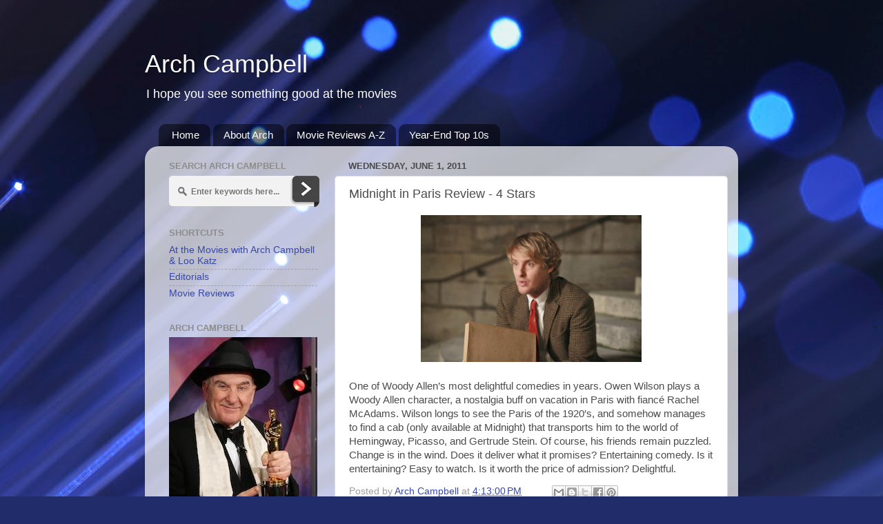

--- FILE ---
content_type: text/html; charset=UTF-8
request_url: https://www.archcampbell.net/2011/06/midnight-in-paris-review.html
body_size: 12476
content:
<!DOCTYPE html>
<html class='v2' dir='ltr' lang='en'>
<head>
<link href='https://www.blogger.com/static/v1/widgets/335934321-css_bundle_v2.css' rel='stylesheet' type='text/css'/>
<meta content='width=1100' name='viewport'/>
<meta content='text/html; charset=UTF-8' http-equiv='Content-Type'/>
<meta content='blogger' name='generator'/>
<link href='https://www.archcampbell.net/favicon.ico' rel='icon' type='image/x-icon'/>
<link href='https://www.archcampbell.net/2011/06/midnight-in-paris-review.html' rel='canonical'/>
<link rel="alternate" type="application/atom+xml" title="Arch Campbell - Atom" href="https://www.archcampbell.net/feeds/posts/default" />
<link rel="alternate" type="application/rss+xml" title="Arch Campbell - RSS" href="https://www.archcampbell.net/feeds/posts/default?alt=rss" />
<link rel="service.post" type="application/atom+xml" title="Arch Campbell - Atom" href="https://www.blogger.com/feeds/5596227448827278672/posts/default" />

<link rel="alternate" type="application/atom+xml" title="Arch Campbell - Atom" href="https://www.archcampbell.net/feeds/6205087364820019402/comments/default" />
<!--Can't find substitution for tag [blog.ieCssRetrofitLinks]-->
<link href='https://blogger.googleusercontent.com/img/b/R29vZ2xl/AVvXsEjpPAneduvZfTA-zweqwbZxsbHBbSD5Pg-vAgc-_3iRNP06ub8cVVLbJlexmg1Q38_VFqwvk5XzZ_2CFD7qflPVJ4s6NVaKbeq5Bd6d3m-ZpNBplW8Fw4ocXEHRhENFLyMcM5I3vQ2taMI/s1600/midnight_in_paris02.jpg' rel='image_src'/>
<meta content='https://www.archcampbell.net/2011/06/midnight-in-paris-review.html' property='og:url'/>
<meta content='Midnight in Paris Review - 4 Stars' property='og:title'/>
<meta content='8x Emmy Award winner and &quot;Washingtonian of the Year&quot; Arch Campbell discusses what&#39;s good (and not so good) to see at the movies.' property='og:description'/>
<meta content='https://blogger.googleusercontent.com/img/b/R29vZ2xl/AVvXsEjpPAneduvZfTA-zweqwbZxsbHBbSD5Pg-vAgc-_3iRNP06ub8cVVLbJlexmg1Q38_VFqwvk5XzZ_2CFD7qflPVJ4s6NVaKbeq5Bd6d3m-ZpNBplW8Fw4ocXEHRhENFLyMcM5I3vQ2taMI/w1200-h630-p-k-no-nu/midnight_in_paris02.jpg' property='og:image'/>
<title>Arch Campbell: Midnight in Paris Review - 4 Stars</title>
<style id='page-skin-1' type='text/css'><!--
/*-----------------------------------------------
Blogger Template Style
Name:     Picture Window
Designer: Blogger
URL:      www.blogger.com
----------------------------------------------- */
/* Content
----------------------------------------------- */
body {
font: normal normal 15px Arial, Tahoma, Helvetica, FreeSans, sans-serif;
color: #4b4b4b;
background: #212c6a url(//themes.googleusercontent.com/image?id=1hCfLZuvAMTaPFcYWfwMqSUvHQ40WoSRINV1LYkgf4RuUOJ_E3-iX-hl2rlpon2quJCUu) no-repeat fixed top center /* Credit: RBFried (http://www.istockphoto.com/googleimages.php?id=2524046&platform=blogger) */;
}
html body .region-inner {
min-width: 0;
max-width: 100%;
width: auto;
}
.content-outer {
font-size: 90%;
}
a:link {
text-decoration:none;
color: #3747a5;
}
a:visited {
text-decoration:none;
color: #6c7ace;
}
a:hover {
text-decoration:underline;
color: #3b68ff;
}
.content-outer {
background: transparent none repeat scroll top left;
-moz-border-radius: 0;
-webkit-border-radius: 0;
-goog-ms-border-radius: 0;
border-radius: 0;
-moz-box-shadow: 0 0 0 rgba(0, 0, 0, .15);
-webkit-box-shadow: 0 0 0 rgba(0, 0, 0, .15);
-goog-ms-box-shadow: 0 0 0 rgba(0, 0, 0, .15);
box-shadow: 0 0 0 rgba(0, 0, 0, .15);
margin: 20px auto;
}
.content-inner {
padding: 0;
}
/* Header
----------------------------------------------- */
.header-outer {
background: rgba(66, 66, 66, 0) none repeat-x scroll top left;
_background-image: none;
color: #ffffff;
-moz-border-radius: 0;
-webkit-border-radius: 0;
-goog-ms-border-radius: 0;
border-radius: 0;
}
.Header img, .Header #header-inner {
-moz-border-radius: 0;
-webkit-border-radius: 0;
-goog-ms-border-radius: 0;
border-radius: 0;
}
.header-inner .Header .titlewrapper,
.header-inner .Header .descriptionwrapper {
padding-left: 0;
padding-right: 0;
}
.Header h1 {
font: normal normal 36px Arial, Tahoma, Helvetica, FreeSans, sans-serif;
text-shadow: 1px 1px 3px rgba(0, 0, 0, 0.3);
}
.Header h1 a {
color: #ffffff;
}
.Header .description {
font-size: 130%;
}
/* Tabs
----------------------------------------------- */
.tabs-inner {
margin: .5em 20px 0;
padding: 0;
}
.tabs-inner .section {
margin: 0;
}
.tabs-inner .widget ul {
padding: 0;
background: rgba(66, 66, 66, 0) none repeat scroll bottom;
-moz-border-radius: 0;
-webkit-border-radius: 0;
-goog-ms-border-radius: 0;
border-radius: 0;
}
.tabs-inner .widget li {
border: none;
}
.tabs-inner .widget li a {
display: inline-block;
padding: .5em 1em;
margin-right: .25em;
color: #ffffff;
font: normal normal 15px Arial, Tahoma, Helvetica, FreeSans, sans-serif;
-moz-border-radius: 10px 10px 0 0;
-webkit-border-top-left-radius: 10px;
-webkit-border-top-right-radius: 10px;
-goog-ms-border-radius: 10px 10px 0 0;
border-radius: 10px 10px 0 0;
background: transparent url(https://resources.blogblog.com/blogblog/data/1kt/transparent/black50.png) repeat scroll top left;
border-right: 1px solid rgba(66, 66, 66, 0);
}
.tabs-inner .widget li:first-child a {
padding-left: 1.25em;
-moz-border-radius-topleft: 10px;
-moz-border-radius-bottomleft: 0;
-webkit-border-top-left-radius: 10px;
-webkit-border-bottom-left-radius: 0;
-goog-ms-border-top-left-radius: 10px;
-goog-ms-border-bottom-left-radius: 0;
border-top-left-radius: 10px;
border-bottom-left-radius: 0;
}
.tabs-inner .widget li.selected a,
.tabs-inner .widget li a:hover {
position: relative;
z-index: 1;
background: rgba(66, 66, 66, 0) url(https://resources.blogblog.com/blogblog/data/1kt/transparent/white80.png) repeat scroll bottom;
color: #336699;
-moz-box-shadow: 0 0 3px rgba(0, 0, 0, .15);
-webkit-box-shadow: 0 0 3px rgba(0, 0, 0, .15);
-goog-ms-box-shadow: 0 0 3px rgba(0, 0, 0, .15);
box-shadow: 0 0 3px rgba(0, 0, 0, .15);
}
/* Headings
----------------------------------------------- */
h2 {
font: bold normal 13px Arial, Tahoma, Helvetica, FreeSans, sans-serif;
text-transform: uppercase;
color: #8d8d8d;
margin: .5em 0;
}
/* Main
----------------------------------------------- */
.main-outer {
background: transparent url(https://resources.blogblog.com/blogblog/data/1kt/transparent/white80.png) repeat scroll top left;
-moz-border-radius: 20px 20px 0 0;
-webkit-border-top-left-radius: 20px;
-webkit-border-top-right-radius: 20px;
-webkit-border-bottom-left-radius: 0;
-webkit-border-bottom-right-radius: 0;
-goog-ms-border-radius: 20px 20px 0 0;
border-radius: 20px 20px 0 0;
-moz-box-shadow: 0 1px 3px rgba(0, 0, 0, .15);
-webkit-box-shadow: 0 1px 3px rgba(0, 0, 0, .15);
-goog-ms-box-shadow: 0 1px 3px rgba(0, 0, 0, .15);
box-shadow: 0 1px 3px rgba(0, 0, 0, .15);
}
.main-inner {
padding: 15px 20px 20px;
}
.main-inner .column-center-inner {
padding: 0 0;
}
.main-inner .column-left-inner {
padding-left: 0;
}
.main-inner .column-right-inner {
padding-right: 0;
}
/* Posts
----------------------------------------------- */
h3.post-title {
margin: 0;
font: normal normal 18px Arial, Tahoma, Helvetica, FreeSans, sans-serif;
}
.comments h4 {
margin: 1em 0 0;
font: normal normal 18px Arial, Tahoma, Helvetica, FreeSans, sans-serif;
}
.date-header span {
color: #4b4b4b;
}
.post-outer {
background-color: #ffffff;
border: solid 1px #dedede;
-moz-border-radius: 5px;
-webkit-border-radius: 5px;
border-radius: 5px;
-goog-ms-border-radius: 5px;
padding: 15px 20px;
margin: 0 -20px 20px;
}
.post-body {
line-height: 1.4;
font-size: 110%;
position: relative;
}
.post-header {
margin: 0 0 1.5em;
color: #9d9d9d;
line-height: 1.6;
}
.post-footer {
margin: .5em 0 0;
color: #9d9d9d;
line-height: 1.6;
}
#blog-pager {
font-size: 140%
}
#comments .comment-author {
padding-top: 1.5em;
border-top: dashed 1px #ccc;
border-top: dashed 1px rgba(128, 128, 128, .5);
background-position: 0 1.5em;
}
#comments .comment-author:first-child {
padding-top: 0;
border-top: none;
}
.avatar-image-container {
margin: .2em 0 0;
}
/* Comments
----------------------------------------------- */
.comments .comments-content .icon.blog-author {
background-repeat: no-repeat;
background-image: url([data-uri]);
}
.comments .comments-content .loadmore a {
border-top: 1px solid #3b68ff;
border-bottom: 1px solid #3b68ff;
}
.comments .continue {
border-top: 2px solid #3b68ff;
}
/* Widgets
----------------------------------------------- */
.widget ul, .widget #ArchiveList ul.flat {
padding: 0;
list-style: none;
}
.widget ul li, .widget #ArchiveList ul.flat li {
border-top: dashed 1px #ccc;
border-top: dashed 1px rgba(128, 128, 128, .5);
}
.widget ul li:first-child, .widget #ArchiveList ul.flat li:first-child {
border-top: none;
}
.widget .post-body ul {
list-style: disc;
}
.widget .post-body ul li {
border: none;
}
/* Footer
----------------------------------------------- */
.footer-outer {
color:#cecece;
background: transparent url(https://resources.blogblog.com/blogblog/data/1kt/transparent/black50.png) repeat scroll top left;
-moz-border-radius: 0 0 20px 20px;
-webkit-border-top-left-radius: 0;
-webkit-border-top-right-radius: 0;
-webkit-border-bottom-left-radius: 20px;
-webkit-border-bottom-right-radius: 20px;
-goog-ms-border-radius: 0 0 20px 20px;
border-radius: 0 0 20px 20px;
-moz-box-shadow: 0 1px 3px rgba(0, 0, 0, .15);
-webkit-box-shadow: 0 1px 3px rgba(0, 0, 0, .15);
-goog-ms-box-shadow: 0 1px 3px rgba(0, 0, 0, .15);
box-shadow: 0 1px 3px rgba(0, 0, 0, .15);
}
.footer-inner {
padding: 10px 20px 20px;
}
.footer-outer a {
color: #9db1ee;
}
.footer-outer a:visited {
color: #7c85ee;
}
.footer-outer a:hover {
color: #3b68ff;
}
.footer-outer .widget h2 {
color: #adadad;
}
/* Mobile
----------------------------------------------- */
html body.mobile {
height: auto;
}
html body.mobile {
min-height: 480px;
background-size: 100% auto;
}
.mobile .body-fauxcolumn-outer {
background: transparent none repeat scroll top left;
}
html .mobile .mobile-date-outer, html .mobile .blog-pager {
border-bottom: none;
background: transparent url(https://resources.blogblog.com/blogblog/data/1kt/transparent/white80.png) repeat scroll top left;
margin-bottom: 10px;
}
.mobile .date-outer {
background: transparent url(https://resources.blogblog.com/blogblog/data/1kt/transparent/white80.png) repeat scroll top left;
}
.mobile .header-outer, .mobile .main-outer,
.mobile .post-outer, .mobile .footer-outer {
-moz-border-radius: 0;
-webkit-border-radius: 0;
-goog-ms-border-radius: 0;
border-radius: 0;
}
.mobile .content-outer,
.mobile .main-outer,
.mobile .post-outer {
background: inherit;
border: none;
}
.mobile .content-outer {
font-size: 100%;
}
.mobile-link-button {
background-color: #3747a5;
}
.mobile-link-button a:link, .mobile-link-button a:visited {
color: #ffffff;
}
.mobile-index-contents {
color: #4b4b4b;
}
.mobile .tabs-inner .PageList .widget-content {
background: rgba(66, 66, 66, 0) url(https://resources.blogblog.com/blogblog/data/1kt/transparent/white80.png) repeat scroll bottom;
color: #336699;
}
.mobile .tabs-inner .PageList .widget-content .pagelist-arrow {
border-left: 1px solid rgba(66, 66, 66, 0);
}

--></style>
<style id='template-skin-1' type='text/css'><!--
body {
min-width: 860px;
}
.content-outer, .content-fauxcolumn-outer, .region-inner {
min-width: 860px;
max-width: 860px;
_width: 860px;
}
.main-inner .columns {
padding-left: 260px;
padding-right: 0px;
}
.main-inner .fauxcolumn-center-outer {
left: 260px;
right: 0px;
/* IE6 does not respect left and right together */
_width: expression(this.parentNode.offsetWidth -
parseInt("260px") -
parseInt("0px") + 'px');
}
.main-inner .fauxcolumn-left-outer {
width: 260px;
}
.main-inner .fauxcolumn-right-outer {
width: 0px;
}
.main-inner .column-left-outer {
width: 260px;
right: 100%;
margin-left: -260px;
}
.main-inner .column-right-outer {
width: 0px;
margin-right: -0px;
}
#layout {
min-width: 0;
}
#layout .content-outer {
min-width: 0;
width: 800px;
}
#layout .region-inner {
min-width: 0;
width: auto;
}
body#layout div.add_widget {
padding: 8px;
}
body#layout div.add_widget a {
margin-left: 32px;
}
--></style>
<style>
    body {background-image:url(\/\/themes.googleusercontent.com\/image?id=1hCfLZuvAMTaPFcYWfwMqSUvHQ40WoSRINV1LYkgf4RuUOJ_E3-iX-hl2rlpon2quJCUu);}
    
@media (max-width: 200px) { body {background-image:url(\/\/themes.googleusercontent.com\/image?id=1hCfLZuvAMTaPFcYWfwMqSUvHQ40WoSRINV1LYkgf4RuUOJ_E3-iX-hl2rlpon2quJCUu&options=w200);}}
@media (max-width: 400px) and (min-width: 201px) { body {background-image:url(\/\/themes.googleusercontent.com\/image?id=1hCfLZuvAMTaPFcYWfwMqSUvHQ40WoSRINV1LYkgf4RuUOJ_E3-iX-hl2rlpon2quJCUu&options=w400);}}
@media (max-width: 800px) and (min-width: 401px) { body {background-image:url(\/\/themes.googleusercontent.com\/image?id=1hCfLZuvAMTaPFcYWfwMqSUvHQ40WoSRINV1LYkgf4RuUOJ_E3-iX-hl2rlpon2quJCUu&options=w800);}}
@media (max-width: 1200px) and (min-width: 801px) { body {background-image:url(\/\/themes.googleusercontent.com\/image?id=1hCfLZuvAMTaPFcYWfwMqSUvHQ40WoSRINV1LYkgf4RuUOJ_E3-iX-hl2rlpon2quJCUu&options=w1200);}}
/* Last tag covers anything over one higher than the previous max-size cap. */
@media (min-width: 1201px) { body {background-image:url(\/\/themes.googleusercontent.com\/image?id=1hCfLZuvAMTaPFcYWfwMqSUvHQ40WoSRINV1LYkgf4RuUOJ_E3-iX-hl2rlpon2quJCUu&options=w1600);}}
  </style>
<link href='https://www.blogger.com/dyn-css/authorization.css?targetBlogID=5596227448827278672&amp;zx=2729fd39-f0b6-4aef-89f9-ac31985d8561' media='none' onload='if(media!=&#39;all&#39;)media=&#39;all&#39;' rel='stylesheet'/><noscript><link href='https://www.blogger.com/dyn-css/authorization.css?targetBlogID=5596227448827278672&amp;zx=2729fd39-f0b6-4aef-89f9-ac31985d8561' rel='stylesheet'/></noscript>
<meta name='google-adsense-platform-account' content='ca-host-pub-1556223355139109'/>
<meta name='google-adsense-platform-domain' content='blogspot.com'/>

</head>
<body class='loading variant-open'>
<div class='navbar no-items section' id='navbar' name='Navbar'>
</div>
<div class='body-fauxcolumns'>
<div class='fauxcolumn-outer body-fauxcolumn-outer'>
<div class='cap-top'>
<div class='cap-left'></div>
<div class='cap-right'></div>
</div>
<div class='fauxborder-left'>
<div class='fauxborder-right'></div>
<div class='fauxcolumn-inner'>
</div>
</div>
<div class='cap-bottom'>
<div class='cap-left'></div>
<div class='cap-right'></div>
</div>
</div>
</div>
<div class='content'>
<div class='content-fauxcolumns'>
<div class='fauxcolumn-outer content-fauxcolumn-outer'>
<div class='cap-top'>
<div class='cap-left'></div>
<div class='cap-right'></div>
</div>
<div class='fauxborder-left'>
<div class='fauxborder-right'></div>
<div class='fauxcolumn-inner'>
</div>
</div>
<div class='cap-bottom'>
<div class='cap-left'></div>
<div class='cap-right'></div>
</div>
</div>
</div>
<div class='content-outer'>
<div class='content-cap-top cap-top'>
<div class='cap-left'></div>
<div class='cap-right'></div>
</div>
<div class='fauxborder-left content-fauxborder-left'>
<div class='fauxborder-right content-fauxborder-right'></div>
<div class='content-inner'>
<header>
<div class='header-outer'>
<div class='header-cap-top cap-top'>
<div class='cap-left'></div>
<div class='cap-right'></div>
</div>
<div class='fauxborder-left header-fauxborder-left'>
<div class='fauxborder-right header-fauxborder-right'></div>
<div class='region-inner header-inner'>
<div class='header section' id='header' name='Header'><div class='widget Header' data-version='1' id='Header1'>
<div id='header-inner'>
<div class='titlewrapper'>
<h1 class='title'>
<a href='https://www.archcampbell.net/'>
Arch Campbell
</a>
</h1>
</div>
<div class='descriptionwrapper'>
<p class='description'><span>I hope you see something good at the movies</span></p>
</div>
</div>
</div></div>
</div>
</div>
<div class='header-cap-bottom cap-bottom'>
<div class='cap-left'></div>
<div class='cap-right'></div>
</div>
</div>
</header>
<div class='tabs-outer'>
<div class='tabs-cap-top cap-top'>
<div class='cap-left'></div>
<div class='cap-right'></div>
</div>
<div class='fauxborder-left tabs-fauxborder-left'>
<div class='fauxborder-right tabs-fauxborder-right'></div>
<div class='region-inner tabs-inner'>
<div class='tabs section' id='crosscol' name='Cross-Column'><div class='widget PageList' data-version='1' id='PageList1'>
<h2>Pages</h2>
<div class='widget-content'>
<ul>
<li>
<a href='https://www.archcampbell.net/'>Home</a>
</li>
<li>
<a href='https://www.archcampbell.net/p/about-me.html'>About Arch</a>
</li>
<li>
<a href='https://www.archcampbell.net/p/movie-reviews-z.html'>Movie Reviews A-Z</a>
</li>
<li>
<a href='https://www.archcampbell.net/p/top-10-archives.html'>Year-End Top 10s</a>
</li>
</ul>
<div class='clear'></div>
</div>
</div></div>
<div class='tabs no-items section' id='crosscol-overflow' name='Cross-Column 2'></div>
</div>
</div>
<div class='tabs-cap-bottom cap-bottom'>
<div class='cap-left'></div>
<div class='cap-right'></div>
</div>
</div>
<div class='main-outer'>
<div class='main-cap-top cap-top'>
<div class='cap-left'></div>
<div class='cap-right'></div>
</div>
<div class='fauxborder-left main-fauxborder-left'>
<div class='fauxborder-right main-fauxborder-right'></div>
<div class='region-inner main-inner'>
<div class='columns fauxcolumns'>
<div class='fauxcolumn-outer fauxcolumn-center-outer'>
<div class='cap-top'>
<div class='cap-left'></div>
<div class='cap-right'></div>
</div>
<div class='fauxborder-left'>
<div class='fauxborder-right'></div>
<div class='fauxcolumn-inner'>
</div>
</div>
<div class='cap-bottom'>
<div class='cap-left'></div>
<div class='cap-right'></div>
</div>
</div>
<div class='fauxcolumn-outer fauxcolumn-left-outer'>
<div class='cap-top'>
<div class='cap-left'></div>
<div class='cap-right'></div>
</div>
<div class='fauxborder-left'>
<div class='fauxborder-right'></div>
<div class='fauxcolumn-inner'>
</div>
</div>
<div class='cap-bottom'>
<div class='cap-left'></div>
<div class='cap-right'></div>
</div>
</div>
<div class='fauxcolumn-outer fauxcolumn-right-outer'>
<div class='cap-top'>
<div class='cap-left'></div>
<div class='cap-right'></div>
</div>
<div class='fauxborder-left'>
<div class='fauxborder-right'></div>
<div class='fauxcolumn-inner'>
</div>
</div>
<div class='cap-bottom'>
<div class='cap-left'></div>
<div class='cap-right'></div>
</div>
</div>
<!-- corrects IE6 width calculation -->
<div class='columns-inner'>
<div class='column-center-outer'>
<div class='column-center-inner'>
<div class='main section' id='main' name='Main'><div class='widget Blog' data-version='1' id='Blog1'>
<div class='blog-posts hfeed'>

          <div class="date-outer">
        
<h2 class='date-header'><span>Wednesday, June 1, 2011</span></h2>

          <div class="date-posts">
        
<div class='post-outer'>
<div class='post hentry uncustomized-post-template' itemprop='blogPost' itemscope='itemscope' itemtype='http://schema.org/BlogPosting'>
<meta content='https://blogger.googleusercontent.com/img/b/R29vZ2xl/AVvXsEjpPAneduvZfTA-zweqwbZxsbHBbSD5Pg-vAgc-_3iRNP06ub8cVVLbJlexmg1Q38_VFqwvk5XzZ_2CFD7qflPVJ4s6NVaKbeq5Bd6d3m-ZpNBplW8Fw4ocXEHRhENFLyMcM5I3vQ2taMI/s1600/midnight_in_paris02.jpg' itemprop='image_url'/>
<meta content='5596227448827278672' itemprop='blogId'/>
<meta content='6205087364820019402' itemprop='postId'/>
<a name='6205087364820019402'></a>
<h3 class='post-title entry-title' itemprop='name'>
Midnight in Paris Review - 4 Stars
</h3>
<div class='post-header'>
<div class='post-header-line-1'></div>
</div>
<div class='post-body entry-content' id='post-body-6205087364820019402' itemprop='description articleBody'>
<div class="separator" style="clear: both; text-align: center;">
<a href="https://blogger.googleusercontent.com/img/b/R29vZ2xl/AVvXsEjpPAneduvZfTA-zweqwbZxsbHBbSD5Pg-vAgc-_3iRNP06ub8cVVLbJlexmg1Q38_VFqwvk5XzZ_2CFD7qflPVJ4s6NVaKbeq5Bd6d3m-ZpNBplW8Fw4ocXEHRhENFLyMcM5I3vQ2taMI/s1600/midnight_in_paris02.jpg" imageanchor="1" style="margin-left: 1em; margin-right: 1em;"><img border="0" height="213" src="https://blogger.googleusercontent.com/img/b/R29vZ2xl/AVvXsEjpPAneduvZfTA-zweqwbZxsbHBbSD5Pg-vAgc-_3iRNP06ub8cVVLbJlexmg1Q38_VFqwvk5XzZ_2CFD7qflPVJ4s6NVaKbeq5Bd6d3m-ZpNBplW8Fw4ocXEHRhENFLyMcM5I3vQ2taMI/s1600/midnight_in_paris02.jpg" width="320" /></a></div>
<br />
One of Woody Allen&#8217;s most delightful comedies in years. Owen Wilson plays a Woody Allen character, a nostalgia buff on vacation in Paris with&nbsp;fiancé&nbsp;Rachel McAdams. Wilson longs to see the Paris&nbsp;of the 1920&#8242;s, and somehow manages to find a cab (only available at Midnight) that transports him to the world of Hemingway, Picasso, and Gertrude Stein. Of course, his friends remain puzzled. Change is in the wind. Does it deliver what it promises? Entertaining comedy. Is it entertaining? Easy to watch. Is it worth the price of admission? Delightful.
<div style='clear: both;'></div>
</div>
<div class='post-footer'>
<div class='post-footer-line post-footer-line-1'>
<span class='post-author vcard'>
Posted by
<span class='fn' itemprop='author' itemscope='itemscope' itemtype='http://schema.org/Person'>
<meta content='https://www.blogger.com/profile/10669097672748368232' itemprop='url'/>
<a class='g-profile' href='https://www.blogger.com/profile/10669097672748368232' rel='author' title='author profile'>
<span itemprop='name'>Arch Campbell</span>
</a>
</span>
</span>
<span class='post-timestamp'>
at
<meta content='https://www.archcampbell.net/2011/06/midnight-in-paris-review.html' itemprop='url'/>
<a class='timestamp-link' href='https://www.archcampbell.net/2011/06/midnight-in-paris-review.html' rel='bookmark' title='permanent link'><abbr class='published' itemprop='datePublished' title='2011-06-01T16:13:00-04:00'>4:13:00&#8239;PM</abbr></a>
</span>
<span class='post-comment-link'>
</span>
<span class='post-icons'>
<span class='item-control blog-admin pid-1893843144'>
<a href='https://www.blogger.com/post-edit.g?blogID=5596227448827278672&postID=6205087364820019402&from=pencil' title='Edit Post'>
<img alt='' class='icon-action' height='18' src='https://resources.blogblog.com/img/icon18_edit_allbkg.gif' width='18'/>
</a>
</span>
</span>
<div class='post-share-buttons goog-inline-block'>
<a class='goog-inline-block share-button sb-email' href='https://www.blogger.com/share-post.g?blogID=5596227448827278672&postID=6205087364820019402&target=email' target='_blank' title='Email This'><span class='share-button-link-text'>Email This</span></a><a class='goog-inline-block share-button sb-blog' href='https://www.blogger.com/share-post.g?blogID=5596227448827278672&postID=6205087364820019402&target=blog' onclick='window.open(this.href, "_blank", "height=270,width=475"); return false;' target='_blank' title='BlogThis!'><span class='share-button-link-text'>BlogThis!</span></a><a class='goog-inline-block share-button sb-twitter' href='https://www.blogger.com/share-post.g?blogID=5596227448827278672&postID=6205087364820019402&target=twitter' target='_blank' title='Share to X'><span class='share-button-link-text'>Share to X</span></a><a class='goog-inline-block share-button sb-facebook' href='https://www.blogger.com/share-post.g?blogID=5596227448827278672&postID=6205087364820019402&target=facebook' onclick='window.open(this.href, "_blank", "height=430,width=640"); return false;' target='_blank' title='Share to Facebook'><span class='share-button-link-text'>Share to Facebook</span></a><a class='goog-inline-block share-button sb-pinterest' href='https://www.blogger.com/share-post.g?blogID=5596227448827278672&postID=6205087364820019402&target=pinterest' target='_blank' title='Share to Pinterest'><span class='share-button-link-text'>Share to Pinterest</span></a>
</div>
</div>
<div class='post-footer-line post-footer-line-2'>
<span class='post-labels'>
Labels:
<a href='https://www.archcampbell.net/search/label/Movie%20Reviews' rel='tag'>Movie Reviews</a>
</span>
</div>
<div class='post-footer-line post-footer-line-3'>
<span class='post-location'>
</span>
</div>
</div>
</div>
<div class='comments' id='comments'>
<a name='comments'></a>
</div>
</div>

        </div></div>
      
</div>
<div class='blog-pager' id='blog-pager'>
<span id='blog-pager-newer-link'>
<a class='blog-pager-newer-link' href='https://www.archcampbell.net/2011/06/beginners-review-3-stars.html' id='Blog1_blog-pager-newer-link' title='Newer Post'>Newer Post</a>
</span>
<span id='blog-pager-older-link'>
<a class='blog-pager-older-link' href='https://www.archcampbell.net/2011/05/bridesmaids-review-3-stars.html' id='Blog1_blog-pager-older-link' title='Older Post'>Older Post</a>
</span>
<a class='home-link' href='https://www.archcampbell.net/'>Home</a>
</div>
<div class='clear'></div>
<div class='post-feeds'>
</div>
</div></div>
</div>
</div>
<div class='column-left-outer'>
<div class='column-left-inner'>
<aside>
<div class='sidebar section' id='sidebar-left-1'><div class='widget HTML' data-version='1' id='HTML1'>
<h2 class='title'>Search Arch Campbell</h2>
<div class='widget-content'>
<style>
#searchbox {
width: 240px;
}
#searchbox input {
    outline: none;
}
input:focus::-webkit-input-placeholder {
    color: transparent;
}
input:focus:-moz-placeholder {
    color: transparent;
}
input:focus::-moz-placeholder {
    color: transparent;
}
#searchbox input[type="text"] {
    background: url(https://blogger.googleusercontent.com/img/b/R29vZ2xl/AVvXsEhiw7EOhLjGtTw3BIBvWlWN7dkaIk1oY8cDW7B0MPlKu7wCnpaExl40b6RNXIThB6Y5CsH_pV50ZF1ui8cLka6NRMUH8OWpUSBqz1nEM70vX7pEc0p_4LxIq8MicW_szDbCGqgOrYQF6n7K/s1600/search-dark.png) no-repeat 10px 13px #f2f2f2;
border: 2px solid #f2f2f2;
    font: bold 12px Arial,Helvetica,Sans-serif;
    color: #6A6F75;
    width: 160px;
    padding: 14px 17px 12px 30px;
    -webkit-border-radius: 5px 0px 0px 5px;
    -moz-border-radius: 5px 0px 0px 5px;
    border-radius: 5px 0px 0px 5px;
    text-shadow: 0 2px 3px #fff;
    -webkit-transition: all 0.7s ease 0s;
    -moz-transition: all 0.7s ease 0s;
    -o-transition: all 0.7s ease 0s;
    transition: all 0.7s ease 0s;
}
#searchbox input[type="text"]:focus {
background: #f7f7f7;
border: 2px solid #f7f7f7;
width: 200px;
padding-left: 10px;
}

#button-submit{
background: url(https://blogger.googleusercontent.com/img/b/R29vZ2xl/AVvXsEgClU1s_c9Ouvh0LFonaZz_yXaGtFzD6wDfYoonZbq-dW9dBNKts_GIU38JKgs64DQ0zkByp4H0GoVsVPyAqYMNjk7NqT4qhOT1-l5I769KLqcbSEiIrAkK6RC0_2Dba-jhqjv0l753fTs6/s1600/slider-arrow-right.png) no-repeat;
margin-left: -40px;
border-width: 0px;
width: 43px;
height: 45px;
}
</style>

<form id="searchbox" method="get" action="/search" autocomplete="off">
<input name="q" type="text" size="15" placeholder="Enter keywords here..." />
<input id="button-submit" type="submit" value=" "/>
</form>
</div>
<div class='clear'></div>
</div><div class='widget Label' data-version='1' id='Label1'>
<h2>Shortcuts</h2>
<div class='widget-content list-label-widget-content'>
<ul>
<li>
<a dir='ltr' href='https://www.archcampbell.net/search/label/At%20the%20Movies%20with%20Arch%20Campbell%20%26%20Loo%20Katz'>At the Movies with Arch Campbell &amp; Loo Katz</a>
</li>
<li>
<a dir='ltr' href='https://www.archcampbell.net/search/label/Editorials'>Editorials</a>
</li>
<li>
<a dir='ltr' href='https://www.archcampbell.net/search/label/Movie%20Reviews'>Movie Reviews</a>
</li>
</ul>
<div class='clear'></div>
</div>
</div><div class='widget Image' data-version='1' id='Image2'>
<h2>Arch Campbell</h2>
<div class='widget-content'>
<img alt='Arch Campbell' height='301' id='Image2_img' src='https://blogger.googleusercontent.com/img/b/R29vZ2xl/AVvXsEjT0tkh76x4UZ4M3joXF12QwImj5ZmWM6T0XUblX8FINUwb1e75XN0QQa_mAiLFsUCfSqgT00L9SBUN1fkW1cwkPJXWEunTtYX4vGRPMg4hLmi76Q4_uPGHUDFo6DS6PMdxl_dlQ8PtPZU/s1600/856353_520395791345955_75719379_o.jpg' width='215'/>
<br/>
</div>
<div class='clear'></div>
</div><div class='widget HTML' data-version='1' id='HTML2'>
<h2 class='title'>Weekend Box Office</h2>
<div class='widget-content'>
<script type="text/javascript" language="javascript" src="//www.boxofficemojo.com/data/js/wknd5.php"></script>
</div>
<div class='clear'></div>
</div><div class='widget Image' data-version='1' id='Image5'>
<h2>Visit My Friends at</h2>
<div class='widget-content'>
<a href='http://www.theavalon.org'>
<img alt='Visit My Friends at' height='122' id='Image5_img' src='https://blogger.googleusercontent.com/img/b/R29vZ2xl/AVvXsEhwO6OLpQiIBBzNhlMwOXDmR8UxhVXLb457n7pUgapEzYn_ydekEaq4KNikD1zT0EhmwvnpvUBHzquJs9qV7XQ34lr61-dpCYv_LNAXHtB-C0-gbukX2zmJP4Irq-eoyBlzPzTm987ZuF8/s1600/Logo.gif' width='215'/>
</a>
<br/>
</div>
<div class='clear'></div>
</div><div class='widget Image' data-version='1' id='Image6'>
<h2>DC Outlook</h2>
<div class='widget-content'>
<a href='http://www.dcoutlook.com'>
<img alt='DC Outlook' height='270' id='Image6_img' src='https://blogger.googleusercontent.com/img/b/R29vZ2xl/AVvXsEhYeAw3t_9_2kK6c7EMujEZ6h7u2o0WoonluM-y5b1XhJ3QVNVHbH6alspRBPsIdE2x-fHw3Z9FTVt6HUWZWqfxwJRmkJCgthTrkaXDAPlVN_rdLMu8uvKVNPCVyjpgtcSMIfivfVzWB_E/s1600/DC+Outlook+map.png' width='215'/>
</a>
<br/>
</div>
<div class='clear'></div>
</div><div class='widget Image' data-version='1' id='Image13'>
<h2>At the Movies with Arch Campbell, Jen Chaney and Loo Katz</h2>
<div class='widget-content'>
<a href='https://soundcloud.com/user-906647717?fbclid=IwAR32D62WU8__2X_IMKucTOXskXAprbdjs-XhW91RiZ7D_DN9Xd1OF7YS328'>
<img alt='At the Movies with Arch Campbell, Jen Chaney and Loo Katz' height='215' id='Image13_img' src='https://blogger.googleusercontent.com/img/b/R29vZ2xl/AVvXsEhvzM8Hwvc5N2m4skYKdSoTCuaaoI58rS-mtg1f1G91IY6VJAB9eAnH80Ys5WN3RJlGy2i1GPfqCEjBCOxWo_vrhQEDjHLhXdPs5jihQ2YT4y-l7D6DDWzaIBzPVsCl1X2i68S3AT9yvZA/s215/Screen+Shot+2020-01-12+at+10.03.55+PM.png' width='215'/>
</a>
<br/>
</div>
<div class='clear'></div>
</div><div class='widget Image' data-version='1' id='Image7'>
<h2>DCRTV</h2>
<div class='widget-content'>
<a href='http://www.dcrtv.com'>
<img alt='DCRTV' height='215' id='Image7_img' src='https://blogger.googleusercontent.com/img/b/R29vZ2xl/AVvXsEgC0YWXceyOARP5k-fWTUkGpvbjLP3Pf0xs_xbA7M8R5AAZyhMerLB7PSZDTBckb1DTxeuGQwiVoWOMsHfbn8luuYpSpWUsEcI8ENIjHyKuwB8xdB80GQ92zH5fY38-6UiVZJWkBhyphenhyphenfa1E/s1600/4RGWgSrf.jpg' width='215'/>
</a>
<br/>
</div>
<div class='clear'></div>
</div><div class='widget Image' data-version='1' id='Image3'>
<h2>Filmfest DC</h2>
<div class='widget-content'>
<a href='http://www.filmfestdc.org/'>
<img alt='Filmfest DC' height='215' id='Image3_img' src='https://blogger.googleusercontent.com/img/b/R29vZ2xl/AVvXsEgcURhaOXcj_8Kh5zfdvba48VI3JxrU9D8sTLO0FvuGfwKDxiz7sBnGhCpuSWEpwX5rnYrAYlUQhsPFr2EqKnDTh-3CnwupnykYvXU8Hs3aTcAB8_aHEE5FBKBjS1cItF4AeQQ7iWiJ1N0/s215/5a46f2a52d9183d87d8e2372e7039da0.jpeg' width='215'/>
</a>
<br/>
</div>
<div class='clear'></div>
</div><div class='widget Image' data-version='1' id='Image9'>
<h2>Maggiano's Little Italy</h2>
<div class='widget-content'>
<a href='http://www.maggianos.com/'>
<img alt='Maggiano&#39;s Little Italy' height='215' id='Image9_img' src='https://blogger.googleusercontent.com/img/b/R29vZ2xl/AVvXsEgbnB0OL6p8SHDQfq9E6b0WPDKLT1zWd1Vf_uyyr61owFc0YkwNnVkPeDNcoUqhOi9I-RgWDAGMQbsUYT9UGdeZmWms3tO8zvXt1IMoktMOVkB8YBMmnyNgjOA43MTPnW3CtMIwHPr7GWA/s215/425031_10150706490305590_80922110589_11674754_1527440125_n.jpg' width='215'/>
</a>
<br/>
</div>
<div class='clear'></div>
</div><div class='widget Image' data-version='1' id='Image8'>
<h2>The Tony Kornheiser Show</h2>
<div class='widget-content'>
<a href='http://www.tonykornheisershow.com/'>
<img alt='The Tony Kornheiser Show' height='215' id='Image8_img' src='https://blogger.googleusercontent.com/img/b/R29vZ2xl/AVvXsEj4bM-EHrHtupEf9sm7xJnsrs41RUJTEvyP2yUY8xS9nKzjiQawuHDf45RdgQNoOg9Bxw1oW_pAOIiSU4yFNHt7xoMhTr5IVzTIxvj3skESSwPYCk_YRm3Xdbdd-fHix6Q49d43oWW9uFw/s1600/nlHV09uL.jpg' width='215'/>
</a>
<br/>
</div>
<div class='clear'></div>
</div><div class='widget Image' data-version='1' id='Image12'>
<h2>We, the Pizza</h2>
<div class='widget-content'>
<a href='http://wethepizza.com/'>
<img alt='We, the Pizza' height='204' id='Image12_img' src='https://blogger.googleusercontent.com/img/b/R29vZ2xl/AVvXsEibifBJ-6p5ff_FB6iPp7pdua0squS_F-xoP82tRnU8iu80tBlpzSVHhza5JUrZfVkCDHqhMsmgm6u07B6Lq5nOccsfFdfzoaSMDUNfwPp4QGDdGAzcXZ_TZM94oKZZgtx_oDcGEZRW1as/s215/We%252C+the+Pizza.png' width='215'/>
</a>
<br/>
</div>
<div class='clear'></div>
</div><div class='widget Image' data-version='1' id='Image4'>
<h2>Want to Advertise?</h2>
<div class='widget-content'>
<img alt='Want to Advertise?' height='215' id='Image4_img' src='https://blogger.googleusercontent.com/img/b/R29vZ2xl/AVvXsEjkZ8FbsvL_IK3in953zXxD1EPGZtHqLfvZI4hcFLpdriMCWsJlsAQ1r8_5tu3YG6DjTyuCZ0wE6ytzqMsmCB1aWmfcWPRO93Fqhf15dIyu_Pm_lFnxYOrp1PL0Pg2fQgqWGMpQ6eKHK7M/s215/Your+Ad+Here.gif' width='215'/>
<br/>
<span class='caption'>Contact us (below) for more info</span>
</div>
<div class='clear'></div>
</div><div class='widget ContactForm' data-version='1' id='ContactForm1'>
<h2 class='title'>Contact Form</h2>
<div class='contact-form-widget'>
<div class='form'>
<form name='contact-form'>
<p></p>
Name
<br/>
<input class='contact-form-name' id='ContactForm1_contact-form-name' name='name' size='30' type='text' value=''/>
<p></p>
Email
<span style='font-weight: bolder;'>*</span>
<br/>
<input class='contact-form-email' id='ContactForm1_contact-form-email' name='email' size='30' type='text' value=''/>
<p></p>
Message
<span style='font-weight: bolder;'>*</span>
<br/>
<textarea class='contact-form-email-message' cols='25' id='ContactForm1_contact-form-email-message' name='email-message' rows='5'></textarea>
<p></p>
<input class='contact-form-button contact-form-button-submit' id='ContactForm1_contact-form-submit' type='button' value='Send'/>
<p></p>
<div style='text-align: center; max-width: 222px; width: 100%'>
<p class='contact-form-error-message' id='ContactForm1_contact-form-error-message'></p>
<p class='contact-form-success-message' id='ContactForm1_contact-form-success-message'></p>
</div>
</form>
</div>
</div>
<div class='clear'></div>
</div><div class='widget Image' data-version='1' id='Image10'>
<h2>Find Me on Facebook</h2>
<div class='widget-content'>
<a href='https://www.facebook.com/mrarchcampbell'>
<img alt='Find Me on Facebook' height='96' id='Image10_img' src='https://blogger.googleusercontent.com/img/b/R29vZ2xl/AVvXsEhVRzwT_upZxlgo5MVTIByZxO4axtacVZEJMHEb4m8bGdMdiC_A_NfetuZ-39uvcAj9eH2ZMPrzZ1NqmFWlzM_4qO87yJrEdX43cOBTu6x_AWXKotajPCz77SBLpgwKfLENng_MlSpQyUU/s1600/Facebooklogo.png' width='255'/>
</a>
<br/>
</div>
<div class='clear'></div>
</div><div class='widget Image' data-version='1' id='Image1'>
<h2>Visit The Arch Campbell Show</h2>
<div class='widget-content'>
<a href='https://www.facebook.com/ArchCampbellTV?ref=eyJzaWQiOiIwLjU1Mjk1MjI0OTI4OTA1MzQiLCJxcyI6IkpUVkNKVEl5UVhKamFDVXlNRU5oYlhCaVpXeHNKVEl3VTJodmR5VXlNaVUxUkEiLCJndiI6Ijk0YWQwYTU1MTZkN2E4ZDdhOGFlZmIyZjgzYWFmMmU4ZTQyNGIyNTYifQ'>
<img alt='Visit The Arch Campbell Show' height='180' id='Image1_img' src='https://blogger.googleusercontent.com/img/b/R29vZ2xl/AVvXsEjEje_2-69O5MB1FUeYQG3RF6WGbRzDMKVAQEe6eVmU1NB58a740y1dpPaOhgotTVfZ9G-pRwkr8NQljXQ1Cu7RFsgXorGOTUkk5SP2PwatabdlYLgdWx2_G8cvXZxtfEgQn28b8s4jxNo/s1600/facebook.png' width='180'/>
</a>
<br/>
</div>
<div class='clear'></div>
</div><div class='widget Image' data-version='1' id='Image11'>
<h2>Visit Me at Twitter</h2>
<div class='widget-content'>
<a href='https://twitter.com/arch_campbell'>
<img alt='Visit Me at Twitter' height='96' id='Image11_img' src='https://blogger.googleusercontent.com/img/b/R29vZ2xl/AVvXsEhjujS9FgFxBKQh7x6EJUZjY_JohxJtJlkBgHgxd4o4VLkOyTER7XJtF0XBJftV7AtCuGNEgtTJbvyvm4EdGUtjqbCNoBtysItAK_PHcH37Q-P3LTHh9d8NXTQGPftbPy9RDbcjVIQHQK8/s1600/twitter-logo.png' width='255'/>
</a>
<br/>
</div>
<div class='clear'></div>
</div></div>
</aside>
</div>
</div>
<div class='column-right-outer'>
<div class='column-right-inner'>
<aside>
</aside>
</div>
</div>
</div>
<div style='clear: both'></div>
<!-- columns -->
</div>
<!-- main -->
</div>
</div>
<div class='main-cap-bottom cap-bottom'>
<div class='cap-left'></div>
<div class='cap-right'></div>
</div>
</div>
<footer>
<div class='footer-outer'>
<div class='footer-cap-top cap-top'>
<div class='cap-left'></div>
<div class='cap-right'></div>
</div>
<div class='fauxborder-left footer-fauxborder-left'>
<div class='fauxborder-right footer-fauxborder-right'></div>
<div class='region-inner footer-inner'>
<div class='foot no-items section' id='footer-1'></div>
<table border='0' cellpadding='0' cellspacing='0' class='section-columns columns-2'>
<tbody>
<tr>
<td class='first columns-cell'>
<div class='foot no-items section' id='footer-2-1'></div>
</td>
<td class='columns-cell'>
<div class='foot no-items section' id='footer-2-2'></div>
</td>
</tr>
</tbody>
</table>
<!-- outside of the include in order to lock Attribution widget -->
<div class='foot section' id='footer-3' name='Footer'><div class='widget Attribution' data-version='1' id='Attribution1'>
<div class='widget-content' style='text-align: center;'>
Picture Window theme. Theme images by <a href='http://www.istockphoto.com/googleimages.php?id=2524046&platform=blogger&langregion=en' target='_blank'>RBFried</a>. Powered by <a href='https://www.blogger.com' target='_blank'>Blogger</a>.
</div>
<div class='clear'></div>
</div></div>
</div>
</div>
<div class='footer-cap-bottom cap-bottom'>
<div class='cap-left'></div>
<div class='cap-right'></div>
</div>
</div>
</footer>
<!-- content -->
</div>
</div>
<div class='content-cap-bottom cap-bottom'>
<div class='cap-left'></div>
<div class='cap-right'></div>
</div>
</div>
</div>
<script type='text/javascript'>
    window.setTimeout(function() {
        document.body.className = document.body.className.replace('loading', '');
      }, 10);
  </script>

<script type="text/javascript" src="https://www.blogger.com/static/v1/widgets/3845888474-widgets.js"></script>
<script type='text/javascript'>
window['__wavt'] = 'AOuZoY4UCHuQp6yJq-h4WztplH4WvXwYOQ:1768455386223';_WidgetManager._Init('//www.blogger.com/rearrange?blogID\x3d5596227448827278672','//www.archcampbell.net/2011/06/midnight-in-paris-review.html','5596227448827278672');
_WidgetManager._SetDataContext([{'name': 'blog', 'data': {'blogId': '5596227448827278672', 'title': 'Arch Campbell', 'url': 'https://www.archcampbell.net/2011/06/midnight-in-paris-review.html', 'canonicalUrl': 'https://www.archcampbell.net/2011/06/midnight-in-paris-review.html', 'homepageUrl': 'https://www.archcampbell.net/', 'searchUrl': 'https://www.archcampbell.net/search', 'canonicalHomepageUrl': 'https://www.archcampbell.net/', 'blogspotFaviconUrl': 'https://www.archcampbell.net/favicon.ico', 'bloggerUrl': 'https://www.blogger.com', 'hasCustomDomain': true, 'httpsEnabled': true, 'enabledCommentProfileImages': true, 'gPlusViewType': 'FILTERED_POSTMOD', 'adultContent': false, 'analyticsAccountNumber': '', 'encoding': 'UTF-8', 'locale': 'en', 'localeUnderscoreDelimited': 'en', 'languageDirection': 'ltr', 'isPrivate': false, 'isMobile': false, 'isMobileRequest': false, 'mobileClass': '', 'isPrivateBlog': false, 'isDynamicViewsAvailable': true, 'feedLinks': '\x3clink rel\x3d\x22alternate\x22 type\x3d\x22application/atom+xml\x22 title\x3d\x22Arch Campbell - Atom\x22 href\x3d\x22https://www.archcampbell.net/feeds/posts/default\x22 /\x3e\n\x3clink rel\x3d\x22alternate\x22 type\x3d\x22application/rss+xml\x22 title\x3d\x22Arch Campbell - RSS\x22 href\x3d\x22https://www.archcampbell.net/feeds/posts/default?alt\x3drss\x22 /\x3e\n\x3clink rel\x3d\x22service.post\x22 type\x3d\x22application/atom+xml\x22 title\x3d\x22Arch Campbell - Atom\x22 href\x3d\x22https://www.blogger.com/feeds/5596227448827278672/posts/default\x22 /\x3e\n\n\x3clink rel\x3d\x22alternate\x22 type\x3d\x22application/atom+xml\x22 title\x3d\x22Arch Campbell - Atom\x22 href\x3d\x22https://www.archcampbell.net/feeds/6205087364820019402/comments/default\x22 /\x3e\n', 'meTag': '', 'adsenseHostId': 'ca-host-pub-1556223355139109', 'adsenseHasAds': false, 'adsenseAutoAds': false, 'boqCommentIframeForm': true, 'loginRedirectParam': '', 'view': '', 'dynamicViewsCommentsSrc': '//www.blogblog.com/dynamicviews/4224c15c4e7c9321/js/comments.js', 'dynamicViewsScriptSrc': '//www.blogblog.com/dynamicviews/877a97a3d306fbc3', 'plusOneApiSrc': 'https://apis.google.com/js/platform.js', 'disableGComments': true, 'interstitialAccepted': false, 'sharing': {'platforms': [{'name': 'Get link', 'key': 'link', 'shareMessage': 'Get link', 'target': ''}, {'name': 'Facebook', 'key': 'facebook', 'shareMessage': 'Share to Facebook', 'target': 'facebook'}, {'name': 'BlogThis!', 'key': 'blogThis', 'shareMessage': 'BlogThis!', 'target': 'blog'}, {'name': 'X', 'key': 'twitter', 'shareMessage': 'Share to X', 'target': 'twitter'}, {'name': 'Pinterest', 'key': 'pinterest', 'shareMessage': 'Share to Pinterest', 'target': 'pinterest'}, {'name': 'Email', 'key': 'email', 'shareMessage': 'Email', 'target': 'email'}], 'disableGooglePlus': true, 'googlePlusShareButtonWidth': 0, 'googlePlusBootstrap': '\x3cscript type\x3d\x22text/javascript\x22\x3ewindow.___gcfg \x3d {\x27lang\x27: \x27en\x27};\x3c/script\x3e'}, 'hasCustomJumpLinkMessage': false, 'jumpLinkMessage': 'Read more', 'pageType': 'item', 'postId': '6205087364820019402', 'postImageThumbnailUrl': 'https://blogger.googleusercontent.com/img/b/R29vZ2xl/AVvXsEjpPAneduvZfTA-zweqwbZxsbHBbSD5Pg-vAgc-_3iRNP06ub8cVVLbJlexmg1Q38_VFqwvk5XzZ_2CFD7qflPVJ4s6NVaKbeq5Bd6d3m-ZpNBplW8Fw4ocXEHRhENFLyMcM5I3vQ2taMI/s72-c/midnight_in_paris02.jpg', 'postImageUrl': 'https://blogger.googleusercontent.com/img/b/R29vZ2xl/AVvXsEjpPAneduvZfTA-zweqwbZxsbHBbSD5Pg-vAgc-_3iRNP06ub8cVVLbJlexmg1Q38_VFqwvk5XzZ_2CFD7qflPVJ4s6NVaKbeq5Bd6d3m-ZpNBplW8Fw4ocXEHRhENFLyMcM5I3vQ2taMI/s1600/midnight_in_paris02.jpg', 'pageName': 'Midnight in Paris Review - 4 Stars', 'pageTitle': 'Arch Campbell: Midnight in Paris Review - 4 Stars', 'metaDescription': ''}}, {'name': 'features', 'data': {}}, {'name': 'messages', 'data': {'edit': 'Edit', 'linkCopiedToClipboard': 'Link copied to clipboard!', 'ok': 'Ok', 'postLink': 'Post Link'}}, {'name': 'template', 'data': {'name': 'Picture Window', 'localizedName': 'Picture Window', 'isResponsive': false, 'isAlternateRendering': false, 'isCustom': false, 'variant': 'open', 'variantId': 'open'}}, {'name': 'view', 'data': {'classic': {'name': 'classic', 'url': '?view\x3dclassic'}, 'flipcard': {'name': 'flipcard', 'url': '?view\x3dflipcard'}, 'magazine': {'name': 'magazine', 'url': '?view\x3dmagazine'}, 'mosaic': {'name': 'mosaic', 'url': '?view\x3dmosaic'}, 'sidebar': {'name': 'sidebar', 'url': '?view\x3dsidebar'}, 'snapshot': {'name': 'snapshot', 'url': '?view\x3dsnapshot'}, 'timeslide': {'name': 'timeslide', 'url': '?view\x3dtimeslide'}, 'isMobile': false, 'title': 'Midnight in Paris Review - 4 Stars', 'description': '8x Emmy Award winner and \x22Washingtonian of the Year\x22 Arch Campbell discusses what\x27s good (and not so good) to see at the movies.', 'featuredImage': 'https://blogger.googleusercontent.com/img/b/R29vZ2xl/AVvXsEjpPAneduvZfTA-zweqwbZxsbHBbSD5Pg-vAgc-_3iRNP06ub8cVVLbJlexmg1Q38_VFqwvk5XzZ_2CFD7qflPVJ4s6NVaKbeq5Bd6d3m-ZpNBplW8Fw4ocXEHRhENFLyMcM5I3vQ2taMI/s1600/midnight_in_paris02.jpg', 'url': 'https://www.archcampbell.net/2011/06/midnight-in-paris-review.html', 'type': 'item', 'isSingleItem': true, 'isMultipleItems': false, 'isError': false, 'isPage': false, 'isPost': true, 'isHomepage': false, 'isArchive': false, 'isLabelSearch': false, 'postId': 6205087364820019402}}]);
_WidgetManager._RegisterWidget('_HeaderView', new _WidgetInfo('Header1', 'header', document.getElementById('Header1'), {}, 'displayModeFull'));
_WidgetManager._RegisterWidget('_PageListView', new _WidgetInfo('PageList1', 'crosscol', document.getElementById('PageList1'), {'title': 'Pages', 'links': [{'isCurrentPage': false, 'href': 'https://www.archcampbell.net/', 'title': 'Home'}, {'isCurrentPage': false, 'href': 'https://www.archcampbell.net/p/about-me.html', 'id': '5208300513597738451', 'title': 'About Arch'}, {'isCurrentPage': false, 'href': 'https://www.archcampbell.net/p/movie-reviews-z.html', 'id': '5723518608506346217', 'title': 'Movie Reviews A-Z'}, {'isCurrentPage': false, 'href': 'https://www.archcampbell.net/p/top-10-archives.html', 'id': '5129075259364268136', 'title': 'Year-End Top 10s'}], 'mobile': false, 'showPlaceholder': true, 'hasCurrentPage': false}, 'displayModeFull'));
_WidgetManager._RegisterWidget('_BlogView', new _WidgetInfo('Blog1', 'main', document.getElementById('Blog1'), {'cmtInteractionsEnabled': false, 'lightboxEnabled': true, 'lightboxModuleUrl': 'https://www.blogger.com/static/v1/jsbin/3412910831-lbx.js', 'lightboxCssUrl': 'https://www.blogger.com/static/v1/v-css/828616780-lightbox_bundle.css'}, 'displayModeFull'));
_WidgetManager._RegisterWidget('_HTMLView', new _WidgetInfo('HTML1', 'sidebar-left-1', document.getElementById('HTML1'), {}, 'displayModeFull'));
_WidgetManager._RegisterWidget('_LabelView', new _WidgetInfo('Label1', 'sidebar-left-1', document.getElementById('Label1'), {}, 'displayModeFull'));
_WidgetManager._RegisterWidget('_ImageView', new _WidgetInfo('Image2', 'sidebar-left-1', document.getElementById('Image2'), {'resize': false}, 'displayModeFull'));
_WidgetManager._RegisterWidget('_HTMLView', new _WidgetInfo('HTML2', 'sidebar-left-1', document.getElementById('HTML2'), {}, 'displayModeFull'));
_WidgetManager._RegisterWidget('_ImageView', new _WidgetInfo('Image5', 'sidebar-left-1', document.getElementById('Image5'), {'resize': true}, 'displayModeFull'));
_WidgetManager._RegisterWidget('_ImageView', new _WidgetInfo('Image6', 'sidebar-left-1', document.getElementById('Image6'), {'resize': true}, 'displayModeFull'));
_WidgetManager._RegisterWidget('_ImageView', new _WidgetInfo('Image13', 'sidebar-left-1', document.getElementById('Image13'), {'resize': true}, 'displayModeFull'));
_WidgetManager._RegisterWidget('_ImageView', new _WidgetInfo('Image7', 'sidebar-left-1', document.getElementById('Image7'), {'resize': true}, 'displayModeFull'));
_WidgetManager._RegisterWidget('_ImageView', new _WidgetInfo('Image3', 'sidebar-left-1', document.getElementById('Image3'), {'resize': true}, 'displayModeFull'));
_WidgetManager._RegisterWidget('_ImageView', new _WidgetInfo('Image9', 'sidebar-left-1', document.getElementById('Image9'), {'resize': true}, 'displayModeFull'));
_WidgetManager._RegisterWidget('_ImageView', new _WidgetInfo('Image8', 'sidebar-left-1', document.getElementById('Image8'), {'resize': true}, 'displayModeFull'));
_WidgetManager._RegisterWidget('_ImageView', new _WidgetInfo('Image12', 'sidebar-left-1', document.getElementById('Image12'), {'resize': true}, 'displayModeFull'));
_WidgetManager._RegisterWidget('_ImageView', new _WidgetInfo('Image4', 'sidebar-left-1', document.getElementById('Image4'), {'resize': true}, 'displayModeFull'));
_WidgetManager._RegisterWidget('_ContactFormView', new _WidgetInfo('ContactForm1', 'sidebar-left-1', document.getElementById('ContactForm1'), {'contactFormMessageSendingMsg': 'Sending...', 'contactFormMessageSentMsg': 'Your message has been sent.', 'contactFormMessageNotSentMsg': 'Message could not be sent. Please try again later.', 'contactFormInvalidEmailMsg': 'A valid email address is required.', 'contactFormEmptyMessageMsg': 'Message field cannot be empty.', 'title': 'Contact Form', 'blogId': '5596227448827278672', 'contactFormNameMsg': 'Name', 'contactFormEmailMsg': 'Email', 'contactFormMessageMsg': 'Message', 'contactFormSendMsg': 'Send', 'contactFormToken': 'AOuZoY7QhpT9Hqswm8YISuaGfAMFlwX7Kg:1768455386223', 'submitUrl': 'https://www.blogger.com/contact-form.do'}, 'displayModeFull'));
_WidgetManager._RegisterWidget('_ImageView', new _WidgetInfo('Image10', 'sidebar-left-1', document.getElementById('Image10'), {'resize': true}, 'displayModeFull'));
_WidgetManager._RegisterWidget('_ImageView', new _WidgetInfo('Image1', 'sidebar-left-1', document.getElementById('Image1'), {'resize': false}, 'displayModeFull'));
_WidgetManager._RegisterWidget('_ImageView', new _WidgetInfo('Image11', 'sidebar-left-1', document.getElementById('Image11'), {'resize': true}, 'displayModeFull'));
_WidgetManager._RegisterWidget('_AttributionView', new _WidgetInfo('Attribution1', 'footer-3', document.getElementById('Attribution1'), {}, 'displayModeFull'));
</script>
</body>
</html>